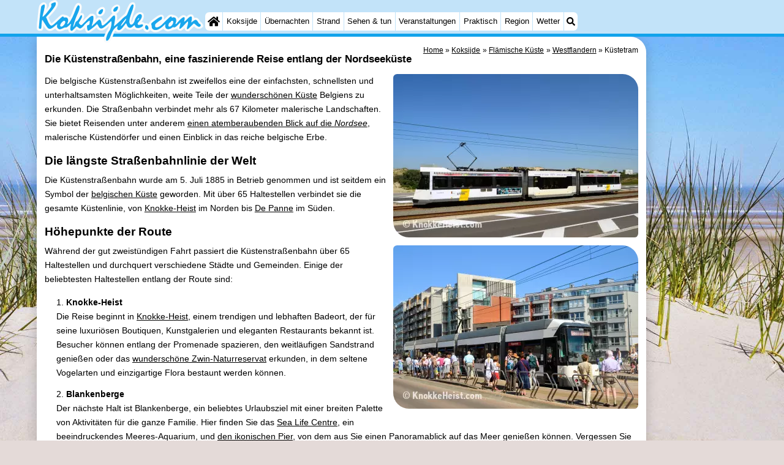

--- FILE ---
content_type: text/html; charset=utf-8
request_url: https://koksijde.com/de/kusttram.php
body_size: 11221
content:
<!DOCTYPE html>
<html lang="de">
<head>
<link rel="preconnect" href="https://myrs.pics/" crossorigin><link rel="dns-prefetch" href="https://myrs.pics/">
<meta charset="UTF-8">
<title>Die Küstenstraßenbahn, eine faszinierende Reise entlang der Nordseeküste</title>
<meta name="keywords" content="Küstetram" />
<meta name="description" content="Den langen belgischen Küstenstreifen können Sie am besten mit der Küstetram entdecken. Bei 70 Haltestellen befindet sich immer eine in der Nähe. Die Strecke führt Sie von der Nähe der französischen bis nahe an die niederländische Grenze." />
<link rel="canonical" href="https://koksijde.com/de/kusttram.php">
<link rel="alternate" hreflang="nl" href="https://koksijde.com/nl/kusttram.php" />
<link rel="alternate" hreflang="nl-nl" href="https://koksijde.com/nl/kusttram.php" />
<link rel="alternate" hreflang="nl-be" href="https://koksijde.com/nl/kusttram.php" />
<link rel="alternate" hreflang="de" href="https://koksijde.com/de/kusttram.php" />
<link rel="alternate" hreflang="de-de" href="https://koksijde.com/de/kusttram.php" />
<link rel="alternate" hreflang="en" href="https://koksijde.com/en/coastal-tram.php" />
<link rel="alternate" hreflang="fr" href="https://koksijde.com/fr/tram-du-littoral.php" />
<link rel="alternate" hreflang="fr-be" href="https://koksijde.com/fr/tram-du-littoral.php" />
<link rel="alternate" hreflang="x-default" href="https://koksijde.com/nl/kusttram.php" />
<style>ol li{margin-bottom:var(--kader);}ol,ul{list-style-position:inside;padding-left:0;}ol ol{padding-left:20px;}li h3{display:unset;}</style> 
<style>@charset "UTF-8";:root{--kader:.8rem;--radius:calc(var(--kader)*2);--radius-groot:var(--radius);--radius-klein:calc(var(--radius)/4);--kader-klein:calc(var(--kader)/2);--kaderklein:calc(var(--kader)/2);}@media all and (max-width:480px){:root{--kader:.75rem;}}*{box-sizing:border-box;}html{-webkit-text-size-adjust:100%;}body{background-color:#E4DAD8;margin:0;padding:0;cursor:default;font-size:.9rem;font-family:-apple-system,BlinkMacSystemFont,"Segoe UI",Roboto,Oxygen-Sans,Ubuntu,Cantarell,"Helvetica Neue",sans-serif;color:#000;text-size-adjust:100%;line-height:1.6;}a{color:#000;}h2 a{cursor:pointer;text-decoration:none;}h1,h2,h3,h4{margin:var(--kader-klein) 0;line-height:1.5em;}h1{line-height:1.667em;margin:0;}h2{font-size:1.2rem;}h3,h4{font-size:.9rem;}h2 a{color:#223260;}img{max-width:100%;}[data-src]{background:#e0f4ff;}span.tekstblok{display:inline-block;}img[src*=".svg"],img[data-src*=".svg"],img[src*="myrs.pics/svg/"]{width:18px;height:18px;vertical-align:middle;margin:0 .2rem 0 0;}ul,ol,ul ul{padding-left:calc(var(--kader)*1.5);}dd{margin-inline-start:0;}.wikkel{margin:0 auto;max-width:995px;}.wikkel.inhoud,.wikkel.wrapper{margin:60px auto 0 auto;}@media all and (max-width:480px){.wikkel.inhoud,.wikkel.wrapper{margin:45px auto 0 auto;}}@media all and (min-width:1160px) and (max-width:1299px){.wikkel{max-width:1160px;}}@media all and (min-width:1300px){.wikkel{max-width:1300px;}#banner_rechts{max-width:300px !important;min-height:600px;}}.b-plaats{overflow:hidden;position:absolute;}script.b-lazy[data-src]{display:inline-block;position:absolute;left:0;top:0;}.onder-de-vouw{overflow:hidden;position:absolute;left:0;top:120%;top:80%;}.clearfloat{clear:both;}.clearright{clear:right;}.clearleft{clear:left;}.clearfloat,.clearright,.clearleft{height:0;margin:0;padding:0;font-size:0.000rem;line-height:0;}img[src$="spinner.svg"]{animation:spin 1s linear infinite;-webkit-animation:spin 1s linear infinite;max-width:2em;height:2em;}@-webkit-keyframes spin{0%{-webkit-transform:rotate(0deg);}100%{-webkit-transform:rotate(360deg);}}@keyframes spin{0%{transform:rotate(0deg);}100%{transform:rotate(360deg);}}img,a img{border:0 none;}.padding_right{padding-right:var(--kader-klein);}.padding_left{padding-left:var(--kader-klein);}img.photo,canvas.grafiek{width:400px;height:auto;float:right;clear:right;margin:0 0 var(--kader) var(--kader-klein);padding:0;border-radius:var(--radius-klein) var(--radius);}@media (min-width:481px) and (max-width:900px){img.photo,canvas.grafiek{max-width:70%;}}img.photo[data-src]{height:267px;}@media all and (max-width:480px){img.photo[data-src]{height:206px;}}img.inline{margin:0 0 var(--kader) 0;padding:0;border:0 none;border-radius:var(--radius-klein);max-width:555px;}.content{display:block;position:relative;float:left;margin:0 0 var(--kader-klein) 0;background:#FFF;border:0 none;border-radius:0 calc(var(--radius) + var(--kader)) 0 var(--radius);width:100%;max-width:995px;padding:var(--kader) var(--kader) 0 var(--kader);}.content.bovenaan{border-radius:0 var(--radius);}.content p{margin:0 0 var(--kader) 0;word-break:break-word;}@media(min-width:995px){.content{box-shadow:0 .3125rem 1.25rem rgba(0,0,0,.2);}}.content.blanco{margin:0;padding:0;border:none;border-radius:0;background:none;box-shadow:none;}#paginaeinde{background:#FFF;}#blauwe_onderbalk{position:relative;min-height:42px;width:100%;display:inline-block;background:#c2e3f9;border-top:5px solid #12A3EB;}#breadcrumbs{font-size:smaller;}ol.breadcrumb{list-style:none;padding:0;margin:0;}ol.breadcrumb li{display:inline-block;margin:0;}ol.breadcrumb li + li:before{content:"\00BB\00A0";margin-left:.3em;}@media(min-width:1025px){#breadcrumbs{float:right;}}#nav_bovenaan,#nav_onderaan{font-size:x-small;float:left;}.addthis_inline_share_toolbox_wmmr,.addthis_sharing_toolbox{clear:both;float:left;}#blauwe_onderbalk .table div{padding:var(--kader-klein) 0 0 0;}#blauwe_onderbalk #nav_onderaan{vertical-align:middle;padding:0 0 0 var(--kader-klein);}#page_navigation{width:100%;padding:1.8rem 0;text-align:center;}#menu-onderaan{margin:0 0 var(--kader) 0;columns:4 140px;}#menu-onderaan b{display:block;border-top:1px solid #666;color:#666;text-transform:uppercase;}#menu-onderaan a{display:block;color:#666;text-decoration:none;padding:4px 0;line-height:initial;}@media (pointer:fine){#menu-onderaan a:hover{color:#FFF;background-color:#12A3EB;}}footer{font-size:x-small;border-top:1px solid #000;padding:var(--kader) 0;}footer a{color:#223260;text-decoration:none;}#banner_top,#banner_bottom,#banner_inline,.banner_inline{max-height:350px;margin:0 0 var(--kader-klein) 0;}.banner_inline_klein{margin:0 0 var(--kader-klein) 0;max-width:980px;min-height:60px;}@media(min-width:800px){.banner_inline_klein{min-height:90px;}}#banner_rechts{float:right;min-height:100px;width:100%;max-width:160px;}@media all and (max-width:1159px){#banner_rechts{visibility:hidden;display:none;}}a[href^="https://maps.google.com/?q="]::before,a[href^="https://www.google.com/maps/?q="]::before,a[href^="https://google.com/maps/?q="]::before{content:url("https://myrs.pics/svg/map-marker-orange.svg");display:inline-block;width:13px;height:18px;margin:0 .2rem 0 0;vertical-align:text-top;}a[href^="https://www.google.com/maps/?q="].parkeren::before,a[href^="https://google.com/maps/?q="].parkeren::before,.icoon.parkeren::before{content:url("https://myrs.pics/svg/parkeren.svg");display:inline-block;width:18px;height:18px;margin:0 .2rem 0 0;vertical-align:text-top;}a[href^="https://www.google.com/maps/?q="].route::before,a[href^="https://google.com/maps/?q="].route::before,.icoon.route::before{content:url(https://myrs.pics/svg/route-kleur.svg?v=2);display:inline-block;width:29px;height:19px;margin:0 .2rem 0 0;vertical-align:text-top;}a[href^="https://maps.google.com/?q="],a[href^="https://www.google.com/maps/?q="],a[href^="https://google.com/maps/?q="]{white-space:nowrap;}.map_overview{width:100%;min-height:500px;margin:0 0 var(--kader) 0;padding:0;border-radius:var(--radius-klein) var(--radius-klein) var(--radius-klein) calc(var(--radius) - var(--kader));border:none;background-color:#B8D9FE;}@media all and (max-width:480px) and (max-height:458px){.map_overview{min-height:250px;}}@media all and (max-width:480px) and (min-height:459px){.map_overview{min-height:300px;}}@media all and (max-width:480px) and (min-height:558px){.map_overview{min-height:400px;}}@media all and (max-width:480px) and (min-height:627px){.map_overview{min-height:460px;}}.kolommen{-webkit-columns:3 215px;-moz-columns:3 215px;columns:3 215px;-webkit-column-rule:1px dotted #c2e3f9;-moz-column-rule:1px dotted #c2e3f9;column-rule:1px dotted #c2e3f9;}.kolommen ul,.kolommen ul ul{margin:0;}.kolommen ul{list-style-position:outside;}.kolommen ul ul{padding-inline-start:var(--kader);}.tegel .kolommen ul{padding:0;}.kolommen.twee{-webkit-columns:2 215px;-moz-columns:2 215px;columns:2 215px;}.kolommen.lokaal{margin:0 0 var(--kader) 19px;}.kolommen.lokaal ul{padding:0 18px;}.kolommen.lokaal .break-inside:first-child h3,.kolommen.lokaal .break-inside:first-child h4{margin-top:0;}.break-inside{-webkit-column-break-inside:avoid;page-break-inside:avoid;break-inside:avoid;}@media(min-width:801px){.hide_above_tablet{display:none !important;}}@media(min-width:481px){.hide_above_mobile,.hide_on_desktop{display:none !important;visibility:hidden !important;}#blauwe_desk_bovenbalk{position:fixed;top:0;left:0;z-index:20;width:100%;background:#c2e3f9;border-bottom:5px solid #12A3EB;height:60px;display:inline-block;}#blauwe_mob_bovenbalk,#blauwe_mob_bovenbalk img{display:none;}.vertical-middle,.menu_cell{display:table-cell;vertical-align:middle;height:60px;}#menu{font-size:.8rem;}#menu .top:first-child{border-radius:var(--radius-klein) 0 0 var(--radius-klein);}#menu .top#menu_search_svg{border-radius:0 var(--radius-klein) var(--radius-klein) 0;}#menu #logo img{max-height:60px;max-width:245px;float:left;margin:0 .2em 0 0;}#menu #logo img[src*=".svg"]{height:60px;width:unset;}#menu #logo img[src*="https://myrs.pics/img/domburg/title.svg"]{height:70px;max-height:unset;width:unset;max-width:435px;}@media all and (min-width:1160px){#menu #logo img[src*=".svg"]{height:70px;max-height:unset;width:unset;max-width:435px;}}#menu a#logo{padding:0;}#menu a{display:block;color:#000;text-decoration:none;padding:.3rem .35rem;}#menu a:hover{background-color:#12A3EB;color:#FFF;}#menu .top{background-color:#FFF;float:left;margin:0 1px 0 0;}#menu .sub{padding:0;position:absolute;box-shadow:0 .2rem .2rem .0rem #000;display:none;background-color:#FFF;z-index:30;float:none;width:auto;min-width:120px;}#menu a:hover + .sub,#menu .sub:hover{display:block;}}@media all and (max-width:480px){#banner_bottom,#banner_inline,.banner_inline{max-height:inherit;}.advertentie-bovenaan ~ h1{margin-top:var(--kader-klein);}#blauwe_mob_bovenbalk{position:fixed;top:0;left:0;z-index:20;width:100%;height:45px;transition:all 0.3s ease;background:#c2e3f9;border-bottom:5px solid #12A3EB;}#blauwe_mob_bovenbalk #moblogo img{max-width:230px;max-height:45px;margin:0 .2rem 0 0;float:right;display:block;width:unset;}#blauwe_mob_bovenbalk #moblogo img[src*=".svg"]{height:55px;max-height:unset;width:unset;max-width:calc(100% - 90px);}#blauwe_mob_bovenbalk a.close-menu{display:none;}#menu{position:fixed;top:0;height:100%;transition:all 0.4s ease-in-out;width:0;overflow-y:auto;border:none;z-index:20;}}@media(min-width:481px){html{scroll-padding-top:calc(60px + var(--kader-klein));}.verzonden{margin:var(--kader) 15rem;}#menu_home_svg{background:#FFF url('https://myrs.pics/svg/home.svg') center center/20px no-repeat;width:28px;}#menu_home_svg a:hover{background:#12A3EB url('https://myrs.pics/svg/home-white.svg') center center/20px no-repeat;}#menu_search_svg{background:#FFF url('https://myrs.pics/svg/search.svg') center center/14px no-repeat;width:22px;}#menu_search_svg a:hover{background:#12A3EB url('https://myrs.pics/svg/search-white.svg') center center/14px no-repeat;}}@media all and (max-width:800px){.hide_below_tablet{display:none !important;visibility:hidden !important;}}@media all and (max-width:480px){body{line-height:2.0;font-size:.95rem;}.svg-list > li{background-position-y:6px;}h1{border-top:1px solid #c2e3f9;text-align:left;clear:left;font-size:1.8rem;line-height:1.667em;margin:0;}.content.bovenaan h1::after,h1::after,h1:after{content:"";clear:both;display:table;}html{scroll-padding-top:calc(45px + var(--kader-klein))}.hide_on_mobile,#menu #logo,#banner_rechts{display:none !important;visibility:hidden !important;}.mobile_seperator{padding:45px 0 0 0;}a.open-menu,a.close-menu{position:absolute;top:0px;min-width:40px;height:40px;padding:2.5px 5px;}a.open-menu:before,a.close-menu:before,a.open-menu div,a.close-menu div,a.open-menu:after,a.close-menu:after{background-color:#12A3EB;border-radius:var(--radius-klein);content:'';display:block;height:5px;margin:5px 0;transition:all .2s ease-in-out;}a.close-menu:before{transform:translateY(5px) rotate(-20deg);}a.close-menu div{transform:scale(0);}a.close-menu:after{transform:translateY(-5px) rotate(20deg);}#menu:after{position:absolute;top:0;right:0;height:100%;transition:all 0.4s ease-in-out;content:"";}#menu:target{width:75%;border-right:.6rem #FFF solid;box-shadow:.8rem 0 .8rem -.8rem #666;}#menu:target + #blauwe_mob_bovenbalk{left:75%;}#menu:target + #blauwe_mob_bovenbalk a.open-menu{display:none;transition-duration:2s;transform:rotate(45deg);transform-origin:center center;}#menu:target + #blauwe_mob_bovenbalk a.close-menu{display:block;}#menu a{display:block;padding:0 .8rem;height:45px;line-height:45px;border-bottom:1px #FFF solid;text-decoration:none;color:#FFF;background-color:#12A3EB;}#menu .sub a{color:#000;background:#c2e3f9;}#blauwe_mob_bovenbalk #title_search_svg{background:url('https://myrs.pics/svg/search-blue.svg') center center/24px no-repeat;width:40px;height:40px;position:absolute;left:40px;text-decoration:none;}img.photo,canvas.grafiek{width:100%;margin-left:0;}img.inline{max-width:100%;}.content{min-width:320px;}#menu-onderaan{min-width:320px;padding:0 var(--kader-klein);}footer,#blauwe_onderbalk{text-align:center;}#blauwe_onderbalk .table{width:100%;font-size:1rem;}#nav_bovenaan,#nav_onderaan{font-size:1rem;}footer img{width:4rem;}}@media all and (min-width:1040px){body:after{content:"";position:fixed;top:0;height:100vh;left:0;right:0;z-index:-1;background:#E4DAD8 url(https://myrs.pics/img/background.jpg) center top;background-size:cover;}body.amsterdam:after{background-image:url('https://myrs.pics/img/amsterdam/background_amsterdam.jpg');}}input[type=search]{background:#FFF url(https://myrs.pics/svg/search.svg) no-repeat 0.4em center / 1.2em;border-radius:var(--radius);border:#c2e3f9 1px solid;box-shadow:inset 0px 2px 1px -1px rgba(0,0,0,0.2),inset 0px 1px 1px 0px rgba(0,0,0,0.14),inset 0px 1px 3px 0px rgba(0,0,0,0.12);font-size:.9rem;color:#223260;-webkit-appearance:none;-moz-appearance:none;appearance:none;padding:.3em .6em .3em 1.8em;max-width:95%;}.genummerd{background:rgb(222 81 71);background:-webkit-linear-gradient(rgb(222 81 71) 0%,rgb(179 78 71) 100%);background:-o-linear-gradient(rgb(222 81 71) 0%,rgb(179 78 71) 100%);background:linear-gradient(rgb(222 81 71) 0%,rgb(179 78 71) 100%);margin:0 calc(var(--kader)/2) 0 0;box-shadow:inset 3px 5px 3px -1px rgba(0,0,0,0.2);float:left;width:calc(var(--kader)*3);min-width:calc(var(--kader)*3);height:calc(var(--kader)*3);color:#FFF;font-size:calc(var(--kader)*1.5);font-weight:bold;border-radius:50%;display:flex;align-items:center;justify-content:center;}.accent_blauw{background-color:#c2e3f9;padding:var(--kader) var(--kader-klein);border-radius:var(--radius);text-align:center;box-shadow:0px 2px 1px -1px rgb(0 0 0 / 20%),0px 1px 1px 0px rgb(0 0 0 / 14%),0px 1px 3px 0px rgb(0 0 0 / 12%);margin-bottom:var(--kader);}.accent_blauw + .accent_blauw{margin-top:var(--kader);}@media all and (max-width:480px){.accent_blauw{padding:var(--kader-klein) calc(var(--kader-klein)/2);}.accent_blauw + .accent_blauw{margin-top:var(--kader-klein);}.accent_blauw .button,.accent_blauw .button.zoekvind{padding-top:0;padding-bottom:0;}.accent_blauw .button.zoekvind{min-width:50%;min-height:unset;}}.accent_blauw span.genummerd{margin-left:var(--kader-klein);}.accent_blauw .subfilter{border-top:1px solid #FFF;margin:var(--kader-klein) 0 0 0;padding:var(--kader-klein) 0 0 0;}.accent_blauw select,.accent_blauw input{height:34px;}.accent_blauw.flex{text-align:unset;display:flex;align-items:center;}.buitenradius_accent_blauw{border-radius:calc(var(--radius) + var(--kader));}</style>
<link rel="apple-touch-icon" sizes="180x180" href="https://myrs.pics/icons/apple-touch-icon.png">
<link rel="icon" type="image/png" sizes="32x32" href="https://myrs.pics/icons/favicon-32x32.png">
<link rel="icon" type="image/png" sizes="16x16" href="https://myrs.pics/icons/favicon-16x16.png">
<link rel="manifest" href="/site.webmanifest">
<link rel="mask-icon" href="https://myrs.pics/icons/safari-pinned-tab.svg" color="#5bbad5">
<link rel="shortcut icon" href="https://myrs.pics/icons/favicon.ico">
<meta name="msapplication-TileColor" content="#da532c">
<meta name="msapplication-config" content="https://myrs.pics/icons/browserconfig.xml">
<meta name="theme-color" content="#ffffff">
<meta name="referrer" content="strict-origin-when-cross-origin" />
<meta name="viewport" content="width=device-width, initial-scale=1" />
<meta name="format-detection" content="address=no">
<script>window.google_analytics_uacct = "UA-724817-54";</script>
</head>
<body oncontextmenu="return false" onselectstart="return false" ondragstart="return false">
<div id="blauwe_desk_bovenbalk" role="navigation" aria-labelledby="bovenaan">
<div class="wikkel" id="menu">
<div class="vertical-middle menu_cell"><a href="/de/" id="logo" target="_parent"><img src="https://myrs.pics/img/koksijde/title.svg" width="233" height="60" alt="Koksijde"></a></div>
<div class="vertical-middle menu_cell">
<div class="top" id="menu_home_svg"><a href="/de/" target="_parent" aria-label="Home"><span class="hide_on_desktop">Home</span>&nbsp;</a></div>
<div class="top"><a href="/de/koksijde.php">Koksijde</a>
<div class="sub">
<a href="/de/tipps.php">Tipps</a>
<a href="/de/kindern.php">Für kindern</a>
</div></div>
<div class="top"><a href="/de/karte.php">Übernachten</a>
<div class="sub">
<a href="/de/cat/appartements/">Appartements</a><a href="/de/cat/campingplatze/">Campingplätze</a><a href="/de/cat/ferienhauser/">Ferienhäuser</a><a href="/de/cat/ferienhauser/?park=park-nieuwpoort">- Nieuwpoort</a><a href="/de/cat/ferienhauser/?park=polderstraat">- Oostduinkerke aan zee</a><a href="/de/cat/hotels/">Hotels</a><a href="/de/cat/zimmer-mit-fruhstuck/">Zimmer (mit Frühstück)</a><a href="/de/lastminutes-angebote.php">Lastminutes</a>
</div></div>
<div class="top"><a href="/de/strand.php">Strand</a></div>
<div class="top"><a href="/de/cat/sehenswuerdigkeiten/">Sehen & tun</a>
<div class="sub">
<div class="menu_ziendoen"><a href="/de/cat/museen/">- Museen</a></div><div class="break-inside"><a href="/de/cat/attraktionen/">Attraktionen</a><a href="/de/cat/bauernhofe/">- Bauernhöfe</a><a href="/de/cat/spielplatze/">- Spielplätze</a><a href="/de/cat/indoor-spielplatze/">- Indoor-Spielplätze</a><a href="/de/cat/minigolfplatze/">- Minigolfplätze</a><a href="/de/cat/wellness-zentren/">Wellness-Zentren</a><a href="/de/cat/dorfer-stadte/">Dörfer & Städte</a><a href="/de/cat/natur/">Natur</a></div><div class="break-inside"><a href="/de/cat/sport/">Sport</a><a href="/de/cat/schwimmbader/">- Schwimmbader</a><a href="/de/radfahren.php">- Radfahren</a><a href="/de/wandern.php">- Wandern</a><a href="/de/cat/reiten/">- Reiten</a><a href="/de/cat/golfplatze/">- Golfplatze</a><a href="/de/cat/surfen/">- Surfen</a></div>
<a href="/de/essen-und-trinken.php">Essen und trinken</a>
</div></div>     
<div class="top"><a href="/de/veranstaltungen.php">Veranstaltungen</a></div>
<div class="top"><a href="/de/forum/">Praktisch</a>
<div class="sub">
<a href="/de/forum/">Forum</a>
<a href="/de/route.php">Route</a>
<a href="/de/parken.php">- Parken</a>
<a href="/de/kusttram.php">- Küstetram</a>  
<a href="/de/medizin-adressen.php">Medizin Adressen</a>
</div></div>     
<div class="top"><a href="/de/belgischen-kuste.php">Region</a>
<div class="sub">
<div class="menu_dagtrips"><a href="/de/westflandern.php">Westflandern</a><a href="https://blankenberge.com/de/brugge.php" target="_blank">- Brügge</a><a href="https://knokkeheist.com/de/gent.php" target="_blank">- Gent</a><a href="/de/ypern.php">- Ypern</a></div><div class="break-inside">
<a href="/de/belgischen-kuste.php">Die Küste</a><a href="https://knokkeheist.com/de/zwin.php" target="_blank">- Natur Het Zwin</a><a href="https://knokkeheist.com/de/knokke-heist.php" target="_blank">- Knokke-Heist</a><a href="https://zeebrugge.org/de/zeebrugge.php" target="_blank">- Zeebrugge</a><a href="https://blankenberge.com/de/blankenberge.php" target="_blank">- Blankenberge</a><a href="https://wenduine.com/de/wenduine.php" target="_blank">- Wenduine</a></div><div class="break-inside"><a href="https://de-haan.org/de/de-haan.php" target="_blank">- De Haan</a><a href="https://bredene.org/de/bredene.php" target="_blank">- Bredene</a><a href="https://oostende.org/de/oostende.php" target="_blank">- Ostende</a><a href="https://middelkerke.org/de/middelkerke.php" target="_blank">- Middelkerke</a><a href="https://westende.org/de/westende.php" target="_blank">- Westende</a></div><div class="break-inside"><a href="https://nieuwpoort.org/de/nieuwpoort.php" target="_blank">- Nieuwpoort</a><a href="https://oostduinkerke.com/de/oostduinkerke.php" target="_blank">- Oostduinkerke</a><a href="https://depanne.com/de/de-panne.php" target="_blank">- De Panne</a><a href="https://depanne.com/de/westhoek.php" target="_blank">- Natur Westhoek</a></div>
</div></div>     
<div class="top"><a href="/de/wetter.php">Wetter</a></div>
<div class="top hide_on_mobile" id="menu_search_svg"><a href="/de/suchen.php">&nbsp;</a>
<div class="sub" style="padding:.8em;">
<form action="/de/suchen.php"><input name="q" id="sitesearch" type="search" placeholder="Suche auf..."><label for="sitesearch">&nbsp;</label></form>
</div></div>
<div class="top hide_on_desktop"><a href="/de/contact-welkom.php">Kontakt</a></div>
</div>
</div>
<div id="blauwe_mob_bovenbalk">
<a href="#menu" class="open-menu"><div></div></a>
<a href="#" class="close-menu"><div></div></a>
<a href="/de/suchen.php" id="title_search_svg">&nbsp;</a>    
<a href="/de/" id="moblogo" target="_parent"><img src="https://myrs.pics/img/koksijde/title.svg" width="175" height="45" alt="Klein logo - Koksijde"></a>
</div>  
</div>
<div class="wikkel inhoud wrapper">
<div id="banner_rechts"><ins class="adsbygoogle" style="display:block" data-ad-client="ca-pub-2873313539891721" data-ad-slot="4049228514" data-ad-format="auto" data-full-width-responsive="true"></ins><script>(adsbygoogle = window.adsbygoogle || []).push({});</script></div>
<div class="content bovenaan" role="main">
<nav aria-label="breadcrumb" id="breadcrumbs"><ol class="breadcrumb" itemscope itemtype="https://schema.org/BreadcrumbList"><li itemprop="itemListElement" itemscope itemtype="https://schema.org/ListItem"><a itemprop="item" href="/de/"><span itemprop="name">Home</span></a><meta itemprop="position" content="1"></li><li itemprop="itemListElement" itemscope itemtype="https://schema.org/ListItem"><a itemprop="item" href="/de/koksijde.php"><span itemprop="name">Koksijde</span></a><meta itemprop="position" content="2"></li><li itemprop="itemListElement" itemscope itemtype="https://schema.org/ListItem"><a itemprop="item" href="/de/belgischen-kuste.php"><span itemprop="name">Flämische Küste</span></a><meta itemprop="position" content="3"></li><li itemprop="itemListElement" itemscope itemtype="https://schema.org/ListItem"><a itemprop="item" href="/de/westflandern.php"><span itemprop="name">Westflandern</span></a><meta itemprop="position" content="4"></li><li itemprop="itemListElement" itemscope itemtype="https://schema.org/ListItem" aria-current="page"><span itemprop="name">Küstetram</span><meta itemprop="position" content="5"></li></ol></nav>
<h1>Die Küstenstraßenbahn, eine faszinierende Reise entlang der Nordseeküste</h1>
<picture>
<source data-srcset="https://myrs.pics/img/knokke-heist/kusttram_01_1205.webp?d=0523 1x, https://myrs.pics/img/knokke-heist/kusttram_01_1205@2.webp?d=0523 2x" type="image/webp">
<img width="400" height="267" src="[data-uri]" data-src="https://myrs.pics/img/knokke-heist/kusttram_01_1205.jpg?d=0523" alt="Knokke-Heist" class="photo b-lazy">
</picture>    
<p>Die belgische Küstenstraßenbahn ist zweifellos eine der einfachsten, schnellsten und unterhaltsamsten Möglichkeiten, weite Teile der <a href="/de/belgischen-kuste.php">wunderschönen Küste</a> Belgiens zu erkunden. Die Straßenbahn verbindet mehr als 67 Kilometer malerische Landschaften. Sie bietet Reisenden unter anderem <a href="#Nordsee">einen atemberaubenden Blick auf die <em>Nordsee</em></a>, malerische Küstendörfer und einen Einblick in das reiche belgische Erbe.</p>
<h2>Die längste Straßenbahnlinie der Welt</h2>
<p>Die Küstenstraßenbahn wurde am 5. Juli 1885 in Betrieb genommen und ist seitdem ein Symbol der <a href="/de/belgischen-kuste.php">belgischen Küste</a> geworden. Mit über 65 Haltestellen verbindet sie die gesamte Küstenlinie, von <a href="https://knokkeheist.com/de/knokke-heist.php" target="_blank">Knokke-Heist</a> im Norden bis <a href="https://depanne.com/de/de-panne.php" target="_blank">De Panne</a> im Süden. </p>
<picture>
<source data-srcset="https://myrs.pics/img/knokke-heist/kusttram_02_1205.webp?d=0512 1x, https://myrs.pics/img/knokke-heist/kusttram_02_1205@2.webp?d=0512 2x" type="image/webp">
<img width="400" height="267" src="[data-uri]" data-src="https://myrs.pics/img/knokke-heist/kusttram_02_1205.jpg?d=0512" alt="Knokke-Heist" class="photo b-lazy">
</picture>    
<h2>Höhepunkte der Route</h2>
<p>Während der gut zweistündigen Fahrt passiert die Küstenstraßenbahn über 65 Haltestellen und durchquert verschiedene Städte und Gemeinden. Einige der beliebtesten Haltestellen entlang der Route sind:</p>
<ol>
<li><h3>Knokke-Heist</h3><br>
Die Reise beginnt in <a href="https://knokkeheist.com/de/knokke-heist.php" target="_blank">Knokke-Heist</a>, einem trendigen und lebhaften Badeort, der für seine luxuriösen Boutiquen, Kunstgalerien und eleganten Restaurants bekannt ist. Besucher können entlang der Promenade spazieren, den weitläufigen Sandstrand genießen oder das <a href="https://knokkeheist.com/de/zwin.php" target="_blank">wunderschöne Zwin-Naturreservat</a> erkunden, in dem seltene Vogelarten und einzigartige Flora bestaunt werden können. </li>
<li><h3>Blankenberge</h3><br>
Der nächste Halt ist Blankenberge, ein beliebtes Urlaubsziel mit einer breiten Palette von Aktivitäten für die ganze Familie. Hier finden Sie das <a href="https://blankenberge.com/de/attractie/9311/sea-life-blankenberge.html" target="_blank">Sea Life Centre</a>, ein beeindruckendes Meeres-Aquarium, und <a href="https://blankenberge.com/de/uitkijkpunt/9363/pier.html" target="_blank">den ikonischen Pier</a>, von dem aus Sie einen Panoramablick auf das Meer genießen können. Vergessen Sie nicht, das <a href="https://blankenberge.com/de/museum/9345/belle-epoque-centrum.html" target="_blank">Belle Epoque Zentrum</a> zu besuchen, wo Sie in die Pracht und Prunk der Vergangenheit eintauchen können.</li>
<li><h3>Ostende</h3><br>
<a href="https://oostende.org/de/oostende.php" target="_blank">Ostende</a>, auch bekannt als <em>"die Königin der Badeorte"</em>, bietet eine einzigartige Mischung aus historischen Sehenswürdigkeiten, kulturellen Veranstaltungen und modernem städtischem Flair. Besuchen Sie das beeindruckende <a href="https://oostende.org/de/monument/9830/fort-napoleon.html" target="_blank">Fort Napoleon</a>, das eindrucksvolle <a href="https://oostende.org/de/museum/9904/james-ensorhuis.html" target="_blank">James Ensorhaus</a> oder entspannen Sie auf einer der vielen Terrassen rund um den <a href="https://oostende.org/de/jachthaven/9172/jachthaven-oostende.html" target="_blank">Yachthafen</a>.</li>
<picture>
<source data-srcset="https://myrs.pics/img/knokke-heist/kusttram_03_1205.webp?d=0512 1x, https://myrs.pics/img/knokke-heist/kusttram_03_1205@2.webp?d=0512 2x" type="image/webp">
<img width="400" height="267" src="[data-uri]" data-src="https://myrs.pics/img/knokke-heist/kusttram_03_1205.jpg?d=0512" alt="Knokke-Heist" class="photo b-lazy">
</picture>   
<li><h3><a class="anchor" id="Nordsee"></a>Middelkerke</h3><br>
<p>Ein besonderer Abschnitt der Küstenstraßenbahn-Route verläuft zwischen <a href="https://oostende.org/de/oostende.php" target="_blank">Ostende</a> und <a href="https://middelkerke.org/de/middelkerke.php" target="_blank">Middelkerke</a>. Hier fährt die Straßenbahn parallel zum Strand, sodass Sie als Passagier einen spektakulären Blick (besonders während des Sonnenuntergangs) auf die weitläufige Küstenlinie der <em>Nordsee</em> genießen können. <br>
<a href="https://middelkerke.org/de/middelkerke.php" target="_blank">Middelkerke</a> selbst ist ein gemütlicher und einladender Badeort, ideal für Familien und Ruhesuchende. Besuchen Sie das <a href="https://middelkerke.org/de/attractie/9862/casino-middelkerke.html" target="_blank">Casino von Middelkerke</a>, das einen herrlichen Meerblick bietet, oder genießen Sie einen entspannten Spaziergang entlang der Promenade.</p>
</li>
<li><h3>Nieuwpoort</h3><br>
<a href="https://nieuwpoort.org/de/nieuwpoort.php" target="_blank">Nieuwpoort</a> ist ein bezaubernder Badeort mit einer reichen Geschichte und einer entspannten Atmosphäre. Machen Sie einen Spaziergang entlang des Flusses IJzer, besuchen Sie das beeindruckende <a href="https://nieuwpoort.org/de/monument/9740/albert-i-monument.html" target="_blank">König Albert I-Denkmal</a> oder genießen Sie die <a href="https://nieuwpoort.org/de/strand.php" target="_blank">ruhigen Sandstrände</a>.</li>
<picture>
<source data-srcset="https://myrs.pics/img/knokke-heist/west-vlaanderen_1205-07.webp?d=0523 1x, https://myrs.pics/img/knokke-heist/west-vlaanderen_1205-07@2.webp?d=0523 2x" type="image/webp">
<img width="400" height="267" src="[data-uri]" data-src="https://myrs.pics/img/knokke-heist/west-vlaanderen_1205-07.jpg?d=0523" alt="Tram in De Haan richting De Panne" class="photo b-lazy">
</picture>    
<li><h3>De Panne</h3><br>
Das Endziel der Küstenstraßenbahn ist <a href="https://depanne.com/de/de-panne.php" target="_blank">De Panne</a>, ein malerischer Badeort, der für seine <a href="https://depanne.com/de/strand.php" target="_blank">breiten Sandstrände</a>, charmante Architektur und weitläufige Naturschutzgebiete bekannt ist. Hier finden Sie das <a href="https://depanne.com/de/westhoek.php" target="_blank">wunderschöne Naturreservat De Westhoek</a>, wo Sie wunderbar durch die Dünen und Wälder wandern und Rad fahren können. Außerdem ist <a href="https://depanne.com/de/afreizen.php?id=9320" target="_blank">Plopsaland De Panne</a>, ein beliebter Vergnügungspark für Kinder und Erwachsene, nur eine kurze Entfernung vom Straßenbahnhaltestelle entfernt.</li>
</ol>
<p>Von lebhaften Badeorten bis hin zu malerischen Landschaften, historischen Sehenswürdigkeiten und familienfreundlichen Attraktionen ist für jeden etwas dabei. Also packen Sie Ihren Koffer, steigen Sie in die Küstenstraßenbahn ein und lassen Sie sich von den Wundern der <a href="/de/belgischen-kuste.php">belgischen Küste</a> verzaubern.</p>
<h2>Praktische Informationen</h2>
<p>Die Reise von Anfang bis Ende dauert etwa 2 Stunden und 20 Minuten und ist eine der besten Möglichkeiten, die <a href="/de/belgischen-kuste.php">vielfältigen Küstenorte</a> und ihren einzigartigen Charme zu entdecken. Die Küstenstraßenbahn verkehrt das ganze Jahr über mit <a href="https://www.delijn.be/de/content/kusttram/" target="_blank">einer Frequenz von 10 bis 20 Minuten während der Sommermonate und etwa 30 Minuten während der Wintermonate</a>.</p>
<p>Fahrräder und Kinderwagen sind an Bord der Küstenstraßenbahn erlaubt, aber beachten Sie, dass der Platz begrenzt ist und es während der Stoßzeiten möglicherweise keinen Platz gibt. Hunde sind ebenfalls erlaubt, vorausgesetzt, sie sind angeleint und unter Kontrolle des Besitzers.</p>
<h3>Tickets</h3>
<p>Tickets sind an den Straßenbahnhaltestellen, in <em>De Lijn</em>-Geschäften und <a href="https://www.delijn.be/de/content/kusttram/" target="_blank">über die Website</a> oder mobile App von <em>De Lijn</em> erhältlich. Tagespässe, Mehrtagespässe und Gruppentickets sind für zusätzlichen Komfort und Einsparungen während Ihrer Reise verfügbar. Eine Tageskarte ist eine ausgezeichnete Option für Touristen, die planen, mehrere Haltestellen zu besuchen.</p>
<p>Weitere Informationen: <a href="https://www.delijn.be/de/content/kusttram/" target="_blank">https://www.delijn.be/de/content/kusttram/</a></p>
<div class="clearfloat"></div>
</div>
<div class="clearfloat"></div><div id="banner_bottom"><ins class="adsbygoogle" style="display:block" data-full-width-responsive="true" data-ad-client="ca-pub-2873313539891721" data-ad-slot="4049228514" data-ad-format="auto" data-full-width-responsive="true"></ins><script>(adsbygoogle = window.adsbygoogle || []).push({});</script></div>
<div class="clearfloat"></div>
</div>
<div id="paginaeinde">
<div id="blauwe_onderbalk"></div>
<div class="wikkel">
<div id="menu-onderaan" class="kolommen" role="navigation" aria-labelledby="onderaan">
<a href="/de/" target="_parent" aria-label="Home">Home</a>
<b>Allgemein</b>
<a href="/de/koksijde.php">Badeorte</a>
<a href="/de/tipps.php">Tipps</a>
<a href="/de/kindern.php">Für kindern</a>
<a href="/de/wetter.php">Wetter</a>
<b>Unterkünfte</b>
<a href="/de/cat/appartements/">Appartements</a><a href="/de/cat/campingplatze/">Campingplätze</a><a href="/de/cat/ferienhauser/">Ferienhäuser</a><a href="/de/cat/ferienhauser/?park=park-nieuwpoort">- Nieuwpoort</a><a href="/de/cat/ferienhauser/?park=polderstraat">- Oostduinkerke aan zee</a><a href="/de/cat/hotels/">Hotels</a><a href="/de/cat/zimmer-mit-fruhstuck/">Zimmer (mit Frühstück)</a><a href="/de/lastminutes-angebote.php">Lastminutes</a>
<div class="break-inside"><b>Sehen & tun</b>
<a href="/de/strand.php">Strand</a>
<a href="/de/cat/sehenswuerdigkeiten/">Sehenswürdigkeiten</a>
<a href="/de/cat/museen/">- Museen</a></div><div class="break-inside"><a href="/de/cat/attraktionen/">Attraktionen</a><a href="/de/cat/bauernhofe/">- Bauernhöfe</a><a href="/de/cat/spielplatze/">- Spielplätze</a><a href="/de/cat/indoor-spielplatze/">- Indoor-Spielplätze</a><a href="/de/cat/minigolfplatze/">- Minigolfplätze</a><a href="/de/cat/wellness-zentren/">Wellness-Zentren</a><a href="/de/cat/dorfer-stadte/">Dörfer & Städte</a><a href="/de/cat/natur/">Natur</a></div><div class="break-inside"><a href="/de/cat/sport/">Sport</a><a href="/de/cat/schwimmbader/">- Schwimmbader</a><a href="/de/radfahren.php">- Radfahren</a><a href="/de/wandern.php">- Wandern</a><a href="/de/cat/reiten/">- Reiten</a><a href="/de/cat/golfplatze/">- Golfplatze</a><a href="/de/cat/surfen/">- Surfen</a></div>
<a href="/de/essen-und-trinken.php">Essen und trinken</a>
<a href="/de/veranstaltungen.php">Veranstaltungen</a>
<div class="break-inside"><b>Praktische info.</b>    
<a href="/de/route.php">Route</a>
<a href="/de/parken.php">- Parken</a>
<a href="/de/kusttram.php">- Küstetram</a></div>
<a href="/de/medizin-adressen.php">Medizin Adressen</a>
<a href="/de/forum/">Forum</a>
<div class="break-inside"><b>Tagesausflüge</b>
<a href="/de/westflandern.php">Westflandern</a><a href="https://blankenberge.com/de/brugge.php" target="_blank">- Brügge</a><a href="https://knokkeheist.com/de/gent.php" target="_blank">- Gent</a><a href="/de/ypern.php">- Ypern</a></div><div class="break-inside">
<a href="/de/belgischen-kuste.php">Die Küste</a><a href="https://knokkeheist.com/de/zwin.php" target="_blank">- Natur Het Zwin</a><a href="https://knokkeheist.com/de/knokke-heist.php" target="_blank">- Knokke-Heist</a><a href="https://zeebrugge.org/de/zeebrugge.php" target="_blank">- Zeebrugge</a><a href="https://blankenberge.com/de/blankenberge.php" target="_blank">- Blankenberge</a><a href="https://wenduine.com/de/wenduine.php" target="_blank">- Wenduine</a></div><div class="break-inside"><a href="https://de-haan.org/de/de-haan.php" target="_blank">- De Haan</a><a href="https://bredene.org/de/bredene.php" target="_blank">- Bredene</a><a href="https://oostende.org/de/oostende.php" target="_blank">- Ostende</a><a href="https://middelkerke.org/de/middelkerke.php" target="_blank">- Middelkerke</a><a href="https://westende.org/de/westende.php" target="_blank">- Westende</a></div><div class="break-inside"><a href="https://nieuwpoort.org/de/nieuwpoort.php" target="_blank">- Nieuwpoort</a><a href="https://oostduinkerke.com/de/oostduinkerke.php" target="_blank">- Oostduinkerke</a><a href="https://depanne.com/de/de-panne.php" target="_blank">- De Panne</a><a href="https://depanne.com/de/westhoek.php" target="_blank">- Natur Westhoek</a></div> 
<b>Andere</b>    
<a href="/de/colofon.php">Über uns</a>
<form action="/de/suchen.php"><input name="q" id="searchsite" type="search" placeholder="Suche auf..."><label for="searchsite">&nbsp;</label></form>
<a href="/de/contact-welkom.php">Kontakt</a>  
</div>
<footer>
<a href="/nl/" target="_blank"><img src="https://myrs.pics/lng/nl.svg" width="18" height="18" alt="Nederlands" loading="lazy" decoding="async"></a>&nbsp;
<a href="/de/" target="_blank"><img src="https://myrs.pics/lng/de.svg" width="18" height="18" alt="Deutsch" loading="lazy" decoding="async"></a>&nbsp;
<a href="/en/" target="_blank"><img src="https://myrs.pics/lng/en.svg" width="18" height="18" alt="English" loading="lazy" decoding="async"></a>&nbsp;
<a href="/fr/" target="_blank"><img src="https://myrs.pics/lng/fr.svg" width="18" height="18" alt="Français" loading="lazy" decoding="async"></a>&nbsp;
<a href="/de/nutzungsbedingungen.php">nutzungsbedingungen</a>&nbsp;|&nbsp;
<a href="/de/datenschutzerklarung.php">datenschutzerklärung</a>&nbsp;|&nbsp;
<a href="/de/colofon.php">copyright &copy; 2001 - 2026 Koksijde.com</a> &trade;
</footer>
</div>    
</div>  
<div class="clearfloat"></div>
<script async src="https://www.googletagmanager.com/gtag/js?id=G-XW1RN9K46Q"></script><script>window.dataLayer = window.dataLayer || []; function gtag(){dataLayer.push(arguments);} gtag('js', new Date()); gtag('config', 'G-XW1RN9K46Q', { 'anonymize_ip': true }); gtag('config', 'G-5PDLJSPHSH', { 'anonymize_ip': true });</script><div class="onder-de-vouw">&nbsp;</div>
<script async id="balken-weergeven" src="https://pagead2.googlesyndication.com/pagead/js/adsbygoogle.js?client=ca-pub-2873313539891721" crossorigin="anonymous"></script>
<script>function balkenWeergeven() {
console.log('Balken weergeven.');
}
try {
const nm = "FCCDCF";
const dm = "koksijde.com";
const pa = "/";
let tc = ('; ' + document.cookie).split('; ' + nm + '=');
if (tc.length === 2) {
tc = decodeURIComponent(tc.pop().split(';').shift());
tc = JSON.parse(tc)[3][0].substring(1,9);
tc = Uint8Array.from(window.atob(tc), (v) => v.charCodeAt(0));
let dt = (tc[0] * 2**28) + (tc[1] * 2**20) + (tc[2] * 2**12) + (tc[3] * 2**4) + (tc[4] >> 4);
const ageInSeconds = (Date.now() / 1000 - dt / 10);
if (ageInSeconds > 86400 * 300) {
document.cookie = nm + "=;path=" + pa + ";domain=" + dm + ";expires=" + new Date(0).toUTCString();
} else { balkenWeergeven();
const consentDate = new Date(dt * 100);
console.log('Gekozen koek datetime: ' + consentDate.toLocaleString());
const ageInDays = ageInSeconds / 86400;
if (ageInDays >= 2) { console.log('Gekozen koek is ' + ageInDays.toFixed() + ' dagen oud.'); }
else if (ageInDays >= 1) { console.log('Koek gisteren uitgekozen.'); }
else { console.log('Koek vandaag uitgekozen.'); }
}
} else {
console.log('Nog niet uit de koektrommel gekozen.');
balkenWeergeven();
}
} catch (e) { console.error('Error processing keuze koek:', e); }</script>
<script src="https://myrs.pics/scr/blazy.min.js" async defer onload="initBlazy();"></script><script>function initBlazy() { var bLazy = new Blazy({ loadInvisible: true, container: '.twitter_box' }); }</script><style>.dynamic-title,h1,h3.dynamic{white-space:nowrap;overflow:hidden;}h1{min-height:48px;display:grid;align-content:center;align-items:center;}</style>
<script>function insertLineBreaks(selector, maxLength = 25) {
const element = document.querySelector(selector);
if (!element) return;
element.innerHTML = element.innerHTML.replace(/<br\s*\/?>/gi, ' ');
let text = element.textContent.trim();
let words = text.split(/\s+/);
let newText = "";
let currentLine = "";
let totalLength = 0;
for (let i = 0; i < words.length; i++) {
if (currentLine.length + words[i].length + 1 > maxLength && currentLine.length > 0) {
const remainingWords = words.slice(i);
const nextWordsLength = remainingWords.slice(0, 2)
.reduce((sum, word) => sum + word.length, 0);
const hasLongWord = remainingWords.some(word => word.length >= 10);
if (remainingWords.length >= 2 || hasLongWord) {
newText += currentLine + "<br class=\"nieuw\">";
currentLine = words[i];
} else {
currentLine += " " + words[i];
}
} else {
currentLine += (currentLine.length > 0 ? " " : "") + words[i];
}
}
if (currentLine) { newText += currentLine; }
element.innerHTML = newText;
}
insertLineBreaks("h1.hero");</script>
<script>function adjustFontSizeToFit() {
const elements = document.querySelectorAll('.dynamic-title, h1, h3.dynamic');
elements.forEach(function(element) {
element.style.fontSize = '';
let originalFontSize = parseFloat(window.getComputedStyle(element).fontSize);
let fontSize = originalFontSize;
const containerWidth = element.offsetWidth;
const minFontSize = 12;
const maxFontSize = originalFontSize;
while (element.scrollWidth > containerWidth && (fontSize > minFontSize && fontSize > 10)) {
fontSize--;
element.style.fontSize = `${fontSize}px`;
}
});
}
window.onload = adjustFontSizeToFit;
window.onresize = adjustFontSizeToFit;</script></body>
</html>

--- FILE ---
content_type: text/html; charset=utf-8
request_url: https://www.google.com/recaptcha/api2/aframe
body_size: 266
content:
<!DOCTYPE HTML><html><head><meta http-equiv="content-type" content="text/html; charset=UTF-8"></head><body><script nonce="69qiWVTbZ82i6NiIe7ghlg">/** Anti-fraud and anti-abuse applications only. See google.com/recaptcha */ try{var clients={'sodar':'https://pagead2.googlesyndication.com/pagead/sodar?'};window.addEventListener("message",function(a){try{if(a.source===window.parent){var b=JSON.parse(a.data);var c=clients[b['id']];if(c){var d=document.createElement('img');d.src=c+b['params']+'&rc='+(localStorage.getItem("rc::a")?sessionStorage.getItem("rc::b"):"");window.document.body.appendChild(d);sessionStorage.setItem("rc::e",parseInt(sessionStorage.getItem("rc::e")||0)+1);localStorage.setItem("rc::h",'1769276433015');}}}catch(b){}});window.parent.postMessage("_grecaptcha_ready", "*");}catch(b){}</script></body></html>

--- FILE ---
content_type: image/svg+xml
request_url: https://myrs.pics/img/koksijde/title.svg
body_size: 2744
content:
<?xml version="1.0" encoding="utf-8"?>
<!-- Generator: Adobe Illustrator 27.7.0, SVG Export Plug-In . SVG Version: 6.00 Build 0)  -->
<svg version="1.1" id="Layer_1" xmlns="http://www.w3.org/2000/svg" xmlns:xlink="http://www.w3.org/1999/xlink" x="0px" y="0px"
	 viewBox="0 0 498 128" style="enable-background:new 0 0 498 128;" xml:space="preserve">
<style type="text/css">
	.st0{fill-rule:evenodd;clip-rule:evenodd;fill:#F9FBFC;}
	.st1{fill-rule:evenodd;clip-rule:evenodd;fill:#19A6EC;}
</style>
<path class="st0" d="M51.5,1C45.1,2.6,34.6,7,36.7,15.5c1.7,2.3-6.9,12.8-8.1,14.2c0.9-5.4,4.1-15.3-1.3-19.7
	c-4.1-4.9-11.1-3.5-17.2,3.5c-5.8,3.6-6.6,40-8.8,51.2c-2.8,22.6-1.1,27.7,8.7,27.6c9.5,0.8,9.5-7.4,10.2-15.1
	c11.2,15.3,16.4,21.9,35,8.3c4.6,4.5,6.2,9,13.9,8.1c6.1,1.1,12.5-4.4,16.9-4.9c0.5,0.3,2.4,0.1,4.3-0.4c3.3-0.9,3.4-0.9,4,2.3
	c2.4,9.7,14.4,10.7,21.1,1.2c0,0,3.8-4.6,3.8-4.6c9.6,7.1,17.1,3.9,24.5-4.4c3.9,26.8,18.2,12.5,35.5-0.5c3.3,5.5,6.4,9,14.2,8.7
	c5.2,1.4,15.5-7,22.7-13.4c-0.6,4.1-1.9,7.6-4.8,12c-7.7,11.6-12.2,24.8-10.9,31.6c1,6.8,12.6,9.5,17.3,3.7c3-3,9.9-15.6,11.5-20.9
	c1.6-5.4,4.8-12,5.8-12c12.8,9.8,21,1.2,30.1-9.8c5.8,6.9,16.9,8.9,23.4,4.5c3.2-3.7,9.4,9.8,26.8,0.3c3.1-1.8,3.2-1.8,3.7,0.4
	c2,5.6,11.4,12.1,17,5.7c0,0,3.6-3.2,3.6-3.2c3,2.1,8.6,5.9,11.6,6.4C361.9,97.7,371,91.8,379,86c11.4,13.9,19.2,5.7,33.1,2.5
	c2-0.1,4.8-1,6.2-1.9c2.2-1.4,2.6-1.5,2.6-0.3c0,2.4,3.6,4.9,7.8,5.5c5.4,2.9,14.6-12.5,14.2-6.4c0,1.4,1,3.8,2.3,5.3
	c1.9,2.2,3.2,2.7,6.7,2.7c4.8,2.8,16.1-15,19.4-14.3c5.9,8,20.5,10.3,25.7,0.3c0.1-0.9,0.5,0.1,0.9,2.3c0.6,3.2,0.7,2.6,0.7-3.5
	c0-4.1-0.2-6.4-0.4-5.1c-0.4,2.2-0.6,2-2.4-1.8c-2.3-5.6-5.3-3.9-7.9-8.9c-2.8-4.6-6.3-10-12.5-9.4c-4.1,0.1-4.6-0.2-5.2-2.6
	c-2.8-11.3-15.4-8.6-22-0.1c-5-7-12.9-7-20.7,1.3c-2.7,2.9-4.1,3.8-4.4,2.8c-1.3-3.6-6.1-7.3-11.2-8.8c-12.6-3.6-15.5-2.9-24.2,6.4
	c-7.4,7.8-7.4,7.8-7,1.9c0.3-14-12.6-12.4-26.3-1.3c-14.2,10.8-17,13.4-18,16.3c-0.9,5.6-6.1-0.7-10.8,0.8c-4.1,1.3-5.1-3.8-9-3.8
	c-4.4-0.2-2.5-0.6-0.3-4c17-31.1-21-35.8-29.5-2.4c-0.9,4-5.1,11.1-3.7,2.2c3.3-15.2,14.3-41.5,12.1-43.7
	c1.5-11.2-8.2-14.2-15.4-8.3c-4.7,2.7-12.2,24.4-16.1,31.5c-0.6-0.5-22.1,20.5-22.7,20c-1.1-1.2,0.5-16.7-1.5-17.3
	c-1.5-2.3-1.4-2.5,2.7-5.9c17.3-16,0.7-36.9-17-14.8c-3.9,5.8-2.8,12.6,1.6,16.8C217,50.4,199.8,68,199.9,67
	c-1.7-2-2.1-9.2-5.1-11.6c-3.6-4.9-11.4-4.5-15.4-0.2c0,0-3.2,3.1-3.2,3.1c-0.1-5,1.4-11.8-3-14.4c-3.1-3.6-8.7-2.8-13.3-2.9
	c-4.1,3.9-20.6,20.3-22.1,21c-0.3,0,0.5-2.1,1.8-4.7c4.7-9.3,2.1-18.3-5.3-18.3c-3.2,0-3.5-0.2-2.9-2.2c4.3-15,4.3-19.6-0.1-24.8
	c-17.5-16.2-23.9,31.3-32.2,40c-6.5-5.1-5.9-5.5-15-7.6c-7.8-2.5-10.6-1.5-19.8,7.4c-7.1,6.8-13.5,12.6-19.9,18.2
	c-3.3-3.6-6.8-12.1-9.3-17.7c7.1-8,39.3-37.1,24.6-49.7C56.7-0.2,56.2-0.2,51.5,1 M186.7,24.6c-16.8,10.2-5.5,33.8,11.8,20.3
	C210.9,32.7,204.1,12.1,186.7,24.6 M0.3,79c0.1,10.8,0.9-1.1,0.4-3.8C0.5,73.2,0.3,74.9,0.3,79"/>
<path class="st1" d="M47.2,9.2c-8.5,3.1,0.5,6.9-6.5,15.1C40,25.4,15.5,58.3,17.5,47.8c0.4-2,8.3-31.1,6.3-32
	c-1.1-3.3-0.9-3.2-5.8-0.7c-3,1.5-4.1,2.9-4.9,5.8C10.3,37.4,8,63.4,6.5,80.5c0,4.9,0.1,5,3.2,5.3c3.8,0.4,3.9,0,4.7-12.8
	c0.3-4.7,0.9-9.8,1.4-11.5c0.8-3,0.8-3,5.1,4.3C33.7,84,34.4,95.2,55.1,77c13.2-12.3-0.4,3.1,9.5,8.9c5.2,5.4,14.7-3.4,20.9-4.2
	c5,3.8,18.2-14.6,17.2-9.6c-3.6,13.6-3.1,20,1.7,20c2,1.4,13.3-13,15-13c1.8,0.2,8,6.4,10.3,6c2.5,0,10.5-6.4,11.9-9.5
	c1.4-3,15.5-14.9,16.5-13.9c0.5,0.5,0.6,3.5,0.1,6.8c-0.2,11.8-9.1,0.3-7.6,13.7c0.7,7.5,2,10.1,4.6,9.3
	c4.8-1.8,19.5-13.5,25.1-19.8c1.3,1.6,4.7,5.7,4.7,7.2c5.9,10.9,12.3,7.6,29.7-8.8c4-3.8,7.7-7,8.3-7c2.4,8.2-2.1,24.5-5.6,29
	c-7.2,8.6-16.6,37.5-3.4,27.8c7.8-7.7,9.3-27,20.4-36.2c7.1-6.9,8.8-7.3,6.7-1.4c-1.5,4.4,0.7,7.8,5.2,7.8
	c6.7,0.1,16.8-16.2,20.6-20.4c0.5-0.3,1.7,1.6,2.6,4.3c2.9,9.2,10.6,12.3,18,5.1c0,0,4.9-4.2,4.9-4.2s1.8,3.6,1.8,3.6
	c2.8,10.3,22.4,3.8,23.8-2.3c0.8-9.1-15.3,3.9-16-5.2c0-1.2,2-4.4,4.6-7.1c9.7-10.4,10.9-21.8,2.2-21.8c-5.4,0-14.5,11.8-16.2,21.1
	c-2,7.2-10.6,15.7-14.1,6.8c-6.3-12.2,12.9-44.2,11-55c-5.7-8.6-14.3,17.1-17.5,24.4c-3.9,10.8-6.6,6.8-16.7,17.7
	c-12,11.3-18.9,17.5-22.2,19.8c-2.3,1.6-2.3,1.6-1.8-0.8c1.5-9.8,10.2-45.8-9.2-21.7c-40.6,43.2-20.5,9.8-34.9,3.8
	c-1.4-0.8-21.4,20.1-22.3,20c-0.9-2.4,1.7-6.8,2.5-10.5c2.3-7.4,3.2-17.1,1.6-19c-6.4-8.5-29.5,25.1-36.2,26.5
	c-1.5,0-6.8-5.3-6.8-6.9c0.9-2.1,10.3-16.2,9.4-18.9c0.2-5.6-2.6-5.4-6,0.5c-5.3,9.4-7.4,12.2-10.1,13.5c-1.6,0.8-3.1,2.6-3.6,4.3
	c-1.6,5.4-5.9,14-6.4,12.7c-0.8-2.4,5.9-23.4,11.2-35.2c6.2-13.2,12.5-29,3-29.6c-6.1,7.4-7.3,15-11.9,25.2
	C105.6,56.1,95.7,72,92.2,72c-3.7,0.8,6.1-9.6-0.3-17.5c-1.8-4.9-11.4-0.1-11.5-3.4c0.1-0.9-0.8-1.7-1.9-1.9c-1.3-0.2-4.5,2.1-9.6,7
	C55.9,68.8,49.6,74.2,46.3,75.8c-7.6,5.1-14-15.7-18.5-24.7c7.3-7.6,17-18.2,22.8-26.5c5.4-7.7,6.4-9.6,6.4-13.2
	C57.8,4,51.5,7.8,47.2,9.2 M237.2,20.7c-10.6,4.6-11.2,19.5,1,12.3C242.8,29.1,247.3,14.7,237.2,20.7 M189.9,30.3
	c-6.4,5.7-7.3,10.9-2.1,12.2C196.5,46.1,205.4,18.2,189.9,30.3 M390.3,58.2c-5.3,5.1-11.5,11.2-13.7,13.5
	c-10.6,11.3-26.4,15.7-21.6,0.5c0.9-1.6,8.9-7.9,16.1-12.5c2.8-1.8,3.6-3,3.8-6c1-10.2-14.9,2.5-25.6,10.6
	c-10.7,8.1-5.3,7.1-5.2,15.6c0,10.3,12.7,11.9,20.3,7.9c9.2-4.9,13.7-9.7,18.8-14.6c2.2-1.6,2.2-1.5,1.5,2.2
	c-2,13.9,11.8,14.3,19.9,7.6c1.4-1.6,2.6-1.9,5.4-1.4c5.9,2.3,13.5-10.1,20.1-14.1c0.4,0.3-0.1,3.9-1.2,8
	c-8.9,28.7,18.4-9.8,23.3-11.5c1.4,0,1,5.1-1.1,13.1c-8.2,26,14.7-5.3,19.4-7.1c4.4,1.9,13.6,14.6,18.9,8.5c2.4-1.8,1.5-6.1-1.4-6.8
	c-1.1-0.3-2.8-2-3.8-3.7c-6.2-10.3-8.3-11.3-16.9-4.3c-3.6,3-5.4,4-5,2.7c3.8-12.3,4-26.4-12-9.2c-6.3,5.4-10.8,12-8.4,3.8
	c5.2-23.2-17.3,1.7-22.7,8.7c-1.6,2.4-4.9,3.3-4,1.1c5.3-12.9,0.9-21.7-9.2-18.3c-1.9,0.6-2.3,0.4-2-1.1
	C402.8,46,398.2,50.7,390.3,58.2 M302.7,56.9c-5,8.1,3.2,0.6,3.3-1.6C306,53.1,304.5,53.8,302.7,56.9 M261.8,61.3
	c-2.2,2.5-13.6,18.1-9,15.8c2.7-1.4,10.7-11.3,13.3-16.3C269.5,54.1,267.6,54.3,261.8,61.3 M75.3,66.5c-4.8,5-6.4,9.9-4,12.3
	C75.7,83.1,88,69.7,85,63.9C83.3,60.8,79.9,61.8,75.3,66.5 M401.5,64.4c-0.9,1.4-2.5,2.8-3.5,3.1c-3.3,1.1-5.4,10.7-2.5,11.8
	c4.9,1.9,12.8-6,13-12.8C409.4,60.8,403.6,61,401.5,64.4 M326.2,75.8c-2.2,2.7-3.4,8.2,0.6,11.1c3.3,3.3,5,3.2,7,0
	C336.4,83.5,331,72.6,326.2,75.8"/>
</svg>
